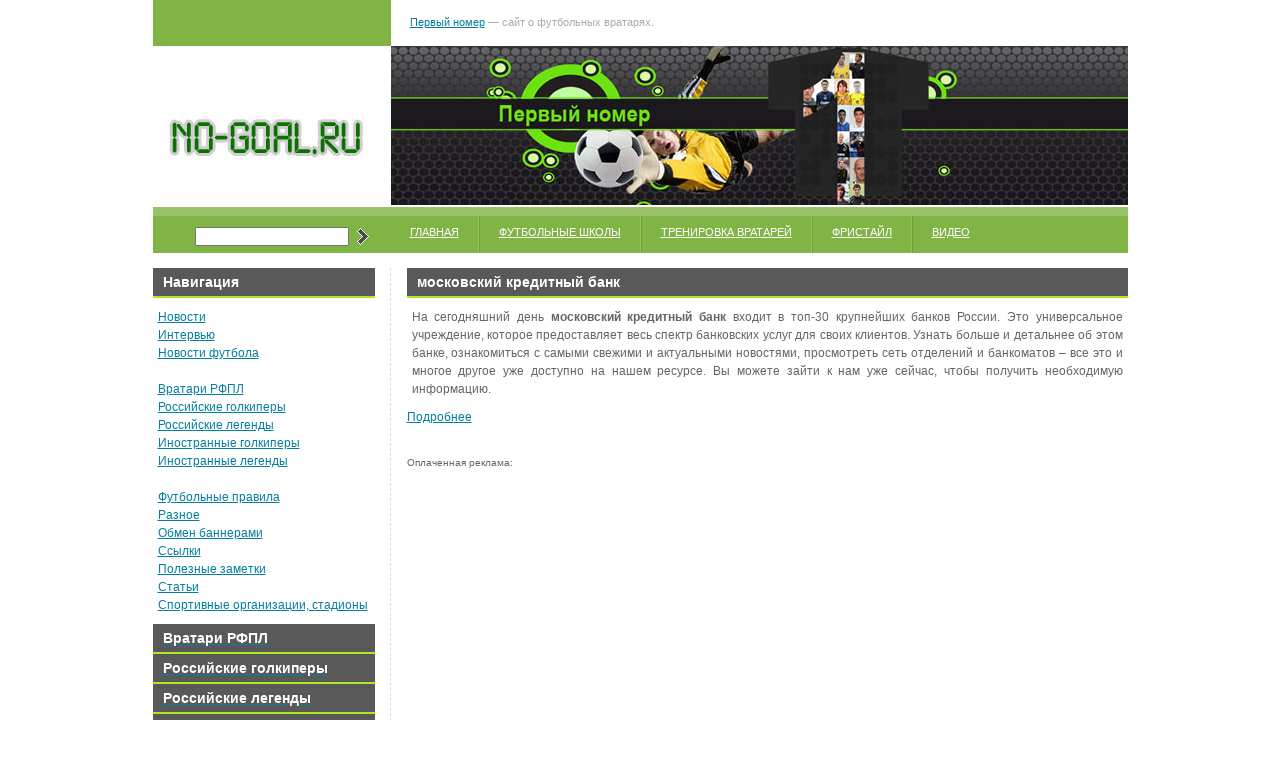

--- FILE ---
content_type: text/html; charset=windows-1251
request_url: http://no-goal.ru/2011/07/20/
body_size: 8610
content:
<!DOCTYPE html PUBLIC "-//W3C//DTD XHTML 1.0 Transitional//EN" "http://www.w3.org/TR/xhtml1/DTD/xhtml1-transitional.dtd">
<html xmlns="http://www.w3.org/1999/xhtml">
<head>
<meta http-equiv="Content-Type" content="text/html; charset=windows-1251" />
<title>Материалы за 20.07.2011 &raquo; Футбольные вратари и голкиперы, тренировки и школы вратарей.</title>
<meta name="description" content="Сайт о вратарях Российской Футбольной Премьер Лиги и голкиперах мирового класса" />
<meta name="keywords" content="Футбол, вратарь, голкипер, игра, форма, игрок, мяч,  ворота, поле, Футбол, футбол россия, спорт, футбол чемпионат, советский спорт, сборная футбол,футбол чемпионат россии, футбол сборная россии, лига футбол, футбол 2007, вратарь, голкипер, футбольные вратари, форма вратаря, экипировка вратаря, вратари мира, вратарское мастерство, тренировки вратарей, школа футбольных вратарей, лучший вратарь" />
<meta name="generator" content="DataLife Engine (http://dle-news.ru)" />
<link rel="search" type="application/opensearchdescription+xml" href="http://no-goal.ru/engine/opensearch.php" title="Футбольные вратари и голкиперы, тренировки и школы вратарей." />
<link rel="alternate" type="application/rss+xml" title="Футбольные вратари и голкиперы, тренировки и школы вратарей." href="http://no-goal.ru/rss.xml" />
<script type="text/javascript" src="/engine/classes/js/jquery.js"></script>
<script type="text/javascript" src="/engine/classes/js/jqueryui.js"></script>
<script type="text/javascript" src="/engine/classes/js/dle_js.js"></script>
<script type="text/javascript" src="http://ajax.googleapis.com/ajax/libs/webfont/1/webfont.js"></script>
<script type="text/javascript" src="/engine/editor/scripts/webfont.js"></script>
<link media="screen" href="/engine/editor/css/default.css" type="text/css" rel="stylesheet" />
<meta name='yandex-verification' content='562b21e5ba1a6ec7' />
<link href="/templates/Default/css/style.css" rel="stylesheet" type="text/css" />
<link href="/templates/Default/css/engine.css" rel="stylesheet" type="text/css" />




</head>
<body>
<div id="loading-layer" style="display:none">Загрузка. Пожалуйста, подождите...</div>
<script type="text/javascript">
<!--
var dle_root       = '/';
var dle_admin      = '';
var dle_login_hash = '';
var dle_group      = 5;
var dle_skin       = 'Default';
var dle_wysiwyg    = '1';
var quick_wysiwyg  = '1';
var dle_act_lang   = ["Да", "Нет", "Ввод", "Отмена", "Сохранить", "Удалить"];
var menu_short     = 'Быстрое редактирование';
var menu_full      = 'Полное редактирование';
var menu_profile   = 'Просмотр профиля';
var menu_send      = 'Отправить сообщение';
var menu_uedit     = 'Админцентр';
var dle_info       = 'Информация';
var dle_confirm    = 'Подтверждение';
var dle_prompt     = 'Ввод информации';
var dle_req_field  = 'Заполните все необходимые поля';
var dle_del_agree  = 'Вы действительно хотите удалить? Данное действие невозможно будет отменить';
var dle_spam_agree = 'Вы действительно хотите отметить пользователя как спамера? Это приведет к удалению всех его комментариев';
var dle_complaint  = 'Укажите текст вашей жалобы для администрации:';
var dle_big_text   = 'Выделен слишком большой участок текста.';
var dle_orfo_title = 'Укажите комментарий для администрации к найденной ошибке на странице';
var dle_p_send     = 'Отправить';
var dle_p_send_ok  = 'Уведомление успешно отправлено';
var dle_save_ok    = 'Изменения успешно сохранены. Обновить страницу?';
var dle_del_news   = 'Удалить статью';
var allow_dle_delete_news   = false;
//-->
</script>
<div id="wrap">
<div id="top">
        <div id="top-l"><!--<a href="/"><img src="/templates/Default/images/home.gif" height="9" width="11" alt="home" /></a><a href="/feedback.html"><img src="/templates/Default/images/mail.gif" height="9" width="10" alt="mail" /></a><a href="/sitemap.html"><img src="/templates/Default/images/sitemap.gif" height="9" width="11" class="sitemap" /></a>--></div>
            <span id="text"><a href="/">Первый номер</a> — сайт о футбольных вратарях.</span>
</div>
<div id="top2">
        <div id="logo"><a href="/"><img src="/templates/Default/images/logo.jpg" height="103" width="197" alt="Евроремонт квартир - StroyTim.ru" /></a></div>
            <div id="collage"><img src="/templates/Default/images/img-1.jpg" alt="Collage1" /><img src="/templates/Default/images/img-2.jpg" alt="Collage2" /><img src="/templates/Default/images/img-3.jpg" alt="Collage2" /></div>
</div>
<div id="top3">
        <div id="search">
                <dl>
                <dt><div id="number">

<form onsubmit="javascript: showBusyLayer()" method="post" action=''>
<input type="hidden" name="do" value="search">
<input type="hidden" name="subaction" value="search">
<table><tr><td><input name="story" type="text" style="width:150px; valign: top;"></td><td><input type="image" style="width:27px; height:24px; border:0" src="/templates/Default/images/poisk2.gif" alt="Search">    </td></tr></table>


</form>
                </div>
            <!--        <input class="it1" type="text" onclick="if(this.value=='Найти на сайте')this.value=''" onblur="if(this.value=='')this.value='Найти на сайте'" value="Найти на сайте" />
                    </dt>
                    <dd>
                    <input type="image" alt="найти" src="/templates/Default/images/ico_search.gif" />-->
                    </dd>
                </dl>
            </div>



                                <ul id="menu">
                    <li class="first"><a href="/">ГЛАВНАЯ</a></li>
<li><a href="/soccerschools.html">ФУТБОЛЬНЫЕ ШКОЛЫ</a></li>
<li><a href="/goalkeeper_school.html">ТРЕНИРОВКА ВРАТАРЕЙ</a></li>
<li><a href="/freestyle.html">ФРИСТАЙЛ</a></li>
<li class="last"><a href="/video/">ВИДЕО</a></li>
            </ul>


</div>
<div id="content">
        <div id="left-col">

<div class="tabsmenu">Навигация</div>
<div class="modls">
<A Href="/news/">Новости</A><BR>
<A Href="/interwiev/">Интервью</A><BR>
<A Href="/football-news/">Новости футбола</A><BR><BR>

<A Href="/goalkeepersrfpl.html">Вратари РФПЛ</A><BR>
<A Href="/russiangolipery.html">Российские голкиперы</A><BR>
<A Href="/russianlegends.html">Российские легенды</A><BR>
<A Href="/foreigngoalkeeper.html">Иностранные голкиперы</A><BR>
<A Href="/foreignlegends.html">Иностранные легенды</A><BR>



<BR>
<A Href="/pravila.html">Футбольные правила</A><BR>
<A Href="/additionally.html">Разное</A><BR>
<A Href="/obmen_bannerami.html">Обмен баннерами</A><BR>
<A Href="/links/">Ссылки</A><BR>
<A Href="/zametki/">Полезные заметки</A><BR>
<A Href="/stat/">Статьи</A>      <BR>
<A Href="/sportorg/">Спортивные организации, стадионы</A>

</div>


<a href="javascript:ShowOrHide('menu1');"><div class="tabsmenu">Вратари РФПЛ</div></a>
 <div id="menu1" style="display: none;" class="modls">
<a href="/akinfeev.html">Акинфеев Игорь Владимирович</a><br>
<a href="/berezovski.html">Березовский Роман Анатольевич</a><br>
<a href="/gabulov.html">Габулов Владимир Борисович</a><br>
<a href="/gerus.html">Герус Роман Владимирович</a><br>
<a href="/dzanaev.html">Джанаев Сослан Тотразович</a><br>
<a href="/jevnov.html">Жевнов Юрий Владимирович</a><br>
<a href="/karchermarskas.html">Карчемарскас Жидрунас</a><br>
<a href="/kozko.html">Козко Сергей Викторович</a><br>
<a href="/levenets.html">Левенец Иван Павлович</a><br>
<a href="/lobos.html">Лобос Эдуардо</a><br>
<a href="/makarov.html">Макаров Александр Викторович</a><br>
<a href="/malafeev.html">Малафеев Вячеслав Александрович</a><br>
<a href="/mandrikin.html">Мандрыкин Вениамин Анатольевич</a><br>
<a href="/narubin.html">Нарубин Сергей Владимирович</a><br>
<a href="/pelizzoli.html">Пелиццоли Иван</a><br>
<a href="/pleticosa.html">Плетикоса Стипе</a><br>
<a href="/poliakov.html">Поляков Алексей Николаевич</a><br>
<a href="/homich.html">Хомич Дмитрий Николаевич</a><br>
<a href="/shunin.html">Шунин Антон Владимирович</a><br>
<a href="/Contofalsky.html">Чонтофальски Камил</a>
</div>
<a href="javascript:ShowOrHide('menu2');"><div class="tabsmenu">Российские голкиперы</div></a>
 <div id="menu2" style="display: none;" class="modls">
<a href="/gontar.html">Гонтарь Николай Павлович</a><br>
<a href="/Dasaev.html">Дасаев Ринат Файзрахманович</a><br>
<a href="/zuev.html">Зуев Алексей Александрович</a><br>
<a href="/kabanov.html">Кабанов Максим Борисович</a><br>
<a href="/kerzakov.html">Кержаков Михаил Анатольевич</a><br>
<a href="/kleimenov.html">Клеймёнов Валерий Семёнович</a><br>
<a href="/kornyukhin.html">Корнюхин Евгений Васильевич</a><br>
<a href="/kot.html">Кот Игорь Александрович</a><br>
<a href="/kochenkov.html">Коченков Антон Александрович</a><br>
<a href="/malishev.html">Малышев Александр Анатольевич</a><br>
<a href="/Nigmatulin.html">Нигматуллин Руслан Каримович</a><br>
<a href="/ovchinikov.html">Овчинников Сергей Иванович</a><br>
<a href="/slutskiy.html">Слуцкий Леонид Викторович</a><br>
<a href="/filimonov.html">Филимонов Александр Владимирович</a><br>
<a href="/chanov_vyach.html">Чанов Вячеслав Викторович</a><br>
<a href="/chichkin.html">Чичкин Андрей Григорьевич</a><br>
<a href="/chizhov.html">Чижов Валерий Николаевич</a><br>
<a href="/kharin.html">Харин Дмитрий Викторович</a>
</div>


<a href="javascript:ShowOrHide('menu8');"><div class="tabsmenu">Российские легенды</div></a>
<div id="menu8" style="display: none;" class="modls">
<a href="/bannikov.html">Банников Виктор Максимович</a><br>
<a href="/dyakonov.html">Дьяконов Павел Маркович</a><br>
<a href="/eremin.html">Ерёмин Михаил Васильевич</a><br>
<a href="/zmelkov.html">Жмельков Владислав Николаевич</a><br>
<a href="/zakharchuk.html">Захарчук Платон Платонович</a><br>
<a href="/Kavazashvili.html">Кавазашвили Анзор Амберкович</a><br>
<a href="/krykov.html">Крюков Евгений Владимирович</a><br>
<a href="/levitsky.html">Левицкий Максим Анатольевич</a><br>
<a href="/leontiev.html">Леонтьев Алексей Иванович</a><br>
<a href="/astapovsky.html">Астаповский Владимир Александрович</a><br>
<a href="/malii.html">Малый Эдуард Евгеньевич</a><br>
<a href="/manannikov.html">Мананников Андрей Иванович</a><br>
<a href="/maslochenko.html">Маслаченко Владимир Никитович</a><br>
<a href="/pilguy.html">Пильгуй Владимир Михайлович</a><br>
<a href="/prokhorov.html">Прохоров Александр Владимирович</a><br>
<a href="/pshenichnikov.html">Пшеничников Юрий Павлович</a><br>
<a href="/razinsky.html">Разинский Борис Давидович</a><br>
<a href="/cherchesov.html">Черчесов Станислав Саламович</a><br>
<a href="/Iashin.html">Яшин Лев Иванович</a>
</div>


<a href="javascript:ShowOrHide('menu3');"><div class="tabsmenu">Иностранные голкиперы</div></a>
<div id="menu3" style="display: none;" class="modls">
<a href="/van_der_sar.html">Ван дер Сар Эдвин</a><br>
<a href="/calancea.html">Каланча Николай</a><br>
<a href="/Casillas.html">Касильяс Икер Фернандес<br><font size="1px">(Casillas Iker Fern&aacute;ndez)</font></a><br>
<a href="/kovalevscki.html">Ковалевски Войцех<br><font size="1px">(Wojciech Kowalewski)</font></a><br>
<a href="/buffon.html">Буффон Джанлуиджи</a><br>
<a href="/kolinko.html">Колинько Александр</a><br>
<a href="/krakovskiy.html">Краковский Сергей Викторович</a><br>
<a href="/kramarenko_dmitriy.html">Крамаренко Дмитрий Сергеевич</a><br>
<a href="/kushak.html">Кушчак Томаш</a><br>
<a href="/cuellar.html">Куэльяр Иван</a><br>
<a href="/lemann.html">Леманн Йенс<br><font size="1px">(Lehmann Jens)</font></a><br>
<a href="/uvarov.html">Уваров Александр Викторович</a><br>
<a href="/Cech.html">Чех Петр</a><br>
<a href="/SaSHo.html">Шовковский Александр Владимирович</a><br>
<a href="/iakupovich.html">Якупович Элдин<br><font size="1px">(Eldin Jakupovic)</font></a>
</div>

<a href="javascript:ShowOrHide('menu4');"><div class="tabsmenu">Иностранные легенды</div></a>
<div id="menu4" style="display: none;" class="modls">
<a href="/barthez.html">Бартез Фабьен</a><br>
<a href="/Dida.html">Дида Нельсон</a><br>
<a href="/dzoff.html">Дино Дзофф<br><font size="1px">(Dino Zoff)</font></a><br>
<a href="/kahn.html">Кан Оливер<br><font size="1px">(Kahn Oliver)</font></a><br>
<a href="/kramarenko.html">Крамаренко Сергей Сергеевич</a><br>
<a href="/rudakov.html">Рудаков Евгений Васильевич</a><br>
<a href="/shmelhel.html">Шмейхель Петер</a>
</div>
<BR>

<div class="tabsmenu">Футбольные школы</div>
<div class="modls">
<a href="/dussh_rubin.html">ДЮСШ "Рубин" (Казань)</a><br>
<a href="/dussh_start.html">ДЮСШ "Старт" (Москва)</a><br>
<a href="/dussh_vostoc.html">ДЮСШ "Восток" (Электросталь)</a><br>
<a href="/dusshor_burevestnic.html">СДЮШОР "Буревестник"</a>
</div>

<a href="javascript:ShowOrHide('menu6');"><div class="tabsmenu">Школа вратарей</div></a>
<div id="menu6" style="display: none;" class="modls">
<a href="/vozrastnie_osobennosti.html">Возрастные особенности вратарей</a><br>
<a href="/metodika_trenirovok.html">Методика тренировок</a><br>
<a href="/napravlenia_trenirovki.html">Направления тренировки</a><br>
<a href="/pitanie.html">Питание</a><br>
<a href="/psihology_futbola.html">Психология футбола</a><br>
<a href="/recomendation.html">Рекомендации для тренеров молодых вратарей</a><br>
<a href="/specialnay_podgootovka.html">Специальная тренировка футбольного вратаря</a><br>
<a href="/trebovania.html">Требования к вратарю</a><br>
<a href="/trenirovka_vozrast.html">Тренировка вратарей в зависимости от возраста</a><br>
<a href="/trenirovka_osnovyih_navikov.html">Тренировка основных навыков вратаря</a><br>
<a href="/tacticheskay_podgotovka.html">Тактическая подготовка</a><br>
<a href="/technicheskay_podgotovka.html">Техническая подготовка футбольного вратаря</a><br>
<a href="/fysicheskay_podgotovka.html">Физическая подготовка</a>
</div>
<BR>





<div class="tabsmenu">Админцентр</div>
<div class="modls">

        <ul class="reset loginbox">
                <li class="loginbtn">
                        <form method="post" action="">
                                <div id="logform" class="radial">
                                        <ul class="reset">
                                                <li class="lfield"><label for="login_name">Имя:</label><BR><input type="text" name="login_name" id="login_name" /></li>
                                                <li class="lfield lfpas"><label for="login_password">Пароль (<a href="http://no-goal.ru/index.php?do=lostpassword">Забыли?</a>):</label><input type="password" name="login_password" id="login_password" /></li>
                                                <li class="lbtn"><button class="fbutton" onclick="submit();" type="submit" title="Войти"><span>Войти</span></button></li>
                                        </ul>
                                        <input name="login" type="hidden" id="login" value="submit" />
                                </div>
                        </form>
                </li>
                <li class="lvsep"><a href="http://no-goal.ru/index.php?do=register">Регистрация</a></li>
        </ul>

</div>

<div class="tabsmenu">Опрос</div>
<div class="modls"><script type="text/javascript">
<!--
function doVote( event ){

	
	var vote_check = $('#dle-vote input:radio[name=vote_check]:checked').val();

	ShowLoading('');

	$.get(dle_root + "engine/ajax/vote.php", { vote_id: "1", vote_action: event, vote_check: vote_check, vote_skin: dle_skin }, function(data){

		HideLoading('');

		$("#vote-layer").fadeOut(500, function() {
			$(this).html(data);
			$(this).fadeIn(500);
		});

	});
}
//-->
</script><div id='vote-layer'><!-- voting -->
<div id="vote">

<div class="question">Кого из вратарей Вы считаете сильнейшим</div>
<form method="post" name="vote" action=''>
<div id="dle-vote"><div class="vote"><input name="vote_check" type="radio" checked="checked" value="0" /> Джанлуиджи Буффон</div><div class="vote"><input name="vote_check" type="radio"  value="1" /> Пeтeр Шмeйxeль</div><div class="vote"><input name="vote_check" type="radio"  value="2" /> Икeр Касильяс</div><div class="vote"><input name="vote_check" type="radio"  value="3" /> Оливeр Кан</div><div class="vote"><input name="vote_check" type="radio"  value="4" /> Хосe Луиc Чилавeрт</div><div class="vote"><input name="vote_check" type="radio"  value="5" /> Вальтeр Джeнга</div><div class="vote"><input name="vote_check" type="radio"  value="6" /> Эдвин Ван дeр Сар</div><div class="vote"><input name="vote_check" type="radio"  value="7" /> Пeтр Чex</div><div class="vote"><input name="vote_check" type="radio"  value="8" /> Мишeль Прюдомм</div><div class="vote"><input name="vote_check" type="radio"  value="9" /> Клаудио Андрe Таффарeл</div></div>

<input type="hidden" name="vote_action" value="vote">
<input type="hidden" name="vote_id" id="vote_id" value="1">
<input type="submit" onclick="doVote('vote'); return false;" class="i2" value="Голосовать">

</form>



</div></div></div>


<div class="tabsmenu">Рекламка</div>
<div class="modls"></div>

<div class="tabsmenu">Теги</div>
<div class="modls"><div class="structure"><a href="http://no-goal.ru/tags/%C0%E2%E0%ED%E3%E0%F0%E4/" class="clouds_xsmall" title="Найдено публикаций: 2">Авангард</a>, <a href="http://no-goal.ru/tags/%C0%E4%EB%E5%F0/" class="clouds_xsmall" title="Найдено публикаций: 1">Адлер</a>, <a href="http://no-goal.ru/tags/%C0%F0%EC%E5%ED%E8%FF/" class="clouds_xsmall" title="Найдено публикаций: 1">Армения</a>, <a href="http://no-goal.ru/tags/%C1%E0%E2%E0%F0%E8%FF+%CC%FE%ED%F5%E5%ED/" class="clouds_xsmall" title="Найдено публикаций: 1">Бавария Мюнхен</a>, <a href="http://no-goal.ru/tags/%C1%EE%F1%ED%E8%FF+%E8+%C3%E5%F0%F6%E5%E3%EE%E2%E8%ED%E0/" class="clouds_xsmall" title="Найдено публикаций: 1">Босния и Герцеговина</a>, <a href="http://no-goal.ru/tags/%C3%E5%F0%EC%E0%ED%E8%FF/" class="clouds_xsmall" title="Найдено публикаций: 2">Германия</a>, <a href="http://no-goal.ru/tags/%C4%E0%ED%E8%FF/" class="clouds_xsmall" title="Найдено публикаций: 1">Дания</a>, <a href="http://no-goal.ru/tags/%C4%E8%ED%E0%EC%EE/" class="clouds_medium" title="Найдено публикаций: 12">Динамо</a>, <a href="http://no-goal.ru/tags/%C6%E5%EC%F7%F3%E6%E8%ED%E0/" class="clouds_xsmall" title="Найдено публикаций: 1">Жемчужина</a>, <a href="http://no-goal.ru/tags/%C7%E5%ED%E8%F2/" class="clouds_xsmall" title="Найдено публикаций: 3">Зенит</a>, <a href="http://no-goal.ru/tags/%C7%E8%EC%E1%F0%F3/" class="clouds_xsmall" title="Найдено публикаций: 1">Зимбру</a>, <a href="http://no-goal.ru/tags/%C8%F2%E0%EB%E8%FF/" class="clouds_xsmall" title="Найдено публикаций: 3">Италия</a>, <a href="http://no-goal.ru/tags/%CA%F0%FB%EB%FC%FF+%D1%EE%E2%E5%F2%EE%E2/" class="clouds_xsmall" title="Найдено публикаций: 2">Крылья Советов</a>, <a href="http://no-goal.ru/tags/%CB%E0%F2%E2%E8%FF/" class="clouds_xsmall" title="Найдено публикаций: 1">Латвия</a>, <a href="http://no-goal.ru/tags/%CB%EE%EA%EE%EC%EE%F2%E8%E2/" class="clouds_small" title="Найдено публикаций: 5">Локомотив</a>, <a href="http://no-goal.ru/tags/%CC%E0%ED%F7%E5%F1%F2%E5%F0+%DE%ED%E0%E9%F2%E5%E4/" class="clouds_xsmall" title="Найдено публикаций: 4">Манчестер Юнайтед</a>, <a href="http://no-goal.ru/tags/%CC%E8%EB%E0%ED/" class="clouds_xsmall" title="Найдено публикаций: 1">Милан</a>, <a href="http://no-goal.ru/tags/%CD%E0%EF%EE%EB%E8/" class="clouds_xsmall" title="Найдено публикаций: 1">Наполи</a>, <a href="http://no-goal.ru/tags/%CD%E8%E4%E5%F0%EB%E0%ED%E4%FB/" class="clouds_xsmall" title="Найдено публикаций: 1">Нидерланды</a>, <a href="http://no-goal.ru/tags/%CE%EB%E8%EC%EF/" class="clouds_xsmall" title="Найдено публикаций: 1">Олимп</a>, <a href="http://no-goal.ru/tags/%CF%EE%EB%FC%F8%E0/" class="clouds_xsmall" title="Найдено публикаций: 2">Польша</a>, <a href="http://no-goal.ru/tags/%D0%EE%F1%F1%E8%FF/" class="clouds_xlarge" title="Найдено публикаций: 16">Россия</a>, <a href="http://no-goal.ru/tags/%D0%EE%F1%F2%EE%E2/" class="clouds_xsmall" title="Найдено публикаций: 2">Ростов</a>, <a href="http://no-goal.ru/tags/%D0%EE%F2%EE%F0/" class="clouds_xsmall" title="Найдено публикаций: 1">Ротор</a>, <a href="http://no-goal.ru/tags/%D1%E0%F2%F3%F0%ED/" class="clouds_xsmall" title="Найдено публикаций: 1">Сатурн</a>, <a href="http://no-goal.ru/tags/%D1%CA%C0-%DD%ED%E5%F0%E3%E8%FF/" class="clouds_xsmall" title="Найдено публикаций: 1">СКА-Энергия</a>, <a href="http://no-goal.ru/tags/%D1%CD%C3/" class="clouds_xsmall" title="Найдено публикаций: 3">СНГ</a>, <a href="http://no-goal.ru/tags/%D1%EF%E0%F0%F2%E0%EA/" class="clouds_small" title="Найдено публикаций: 7">Спартак</a>, <a href="http://no-goal.ru/tags/%D1%EF%E0%F0%F2%E0%EA-%CD%E0%EB%FC%F7%E8%EA/" class="clouds_xsmall" title="Найдено публикаций: 1">Спартак-Нальчик</a>, <a href="http://no-goal.ru/tags/%D1%EF%EE%F0%F2%E8%ED%E3/" class="clouds_xsmall" title="Найдено публикаций: 2">Спортинг</a>, <a href="http://no-goal.ru/tags/%D1%D1%D1%D0/" class="clouds_large" title="Найдено публикаций: 15">СССР</a>, <a href="http://no-goal.ru/tags/%D3%EA%F0%E0%E8%ED%E0/" class="clouds_xsmall" title="Найдено публикаций: 4">Украина</a>, <a href="http://no-goal.ru/tags/%D4%CA+%CC%EE%F1%EA%E2%E0/" class="clouds_xsmall" title="Найдено публикаций: 1">ФК Москва</a>, <a href="http://no-goal.ru/tags/%D5%E0%E7%E0%F0/" class="clouds_xsmall" title="Найдено публикаций: 1">Хазар</a>, <a href="http://no-goal.ru/tags/%D6%D1%CA%C0/" class="clouds_xsmall" title="Найдено публикаций: 2">ЦСКА</a>, <a href="http://no-goal.ru/tags/%D7%E5%EB%F1%E8/" class="clouds_xsmall" title="Найдено публикаций: 1">Челси</a>, <a href="http://no-goal.ru/tags/%D7%E5%F5%E8%FF/" class="clouds_xsmall" title="Найдено публикаций: 1">Чехия</a>, <a href="http://no-goal.ru/tags/%D8%E2%E5%E9%F6%E0%F0%E8%FF/" class="clouds_xsmall" title="Найдено публикаций: 1">Швейцария</a>, <a href="http://no-goal.ru/tags/%DE%E2%E5%ED%F2%F3%F1/" class="clouds_xsmall" title="Найдено публикаций: 2">Ювентус</a><br /><br /><a href="http://no-goal.ru/tags/">Показать все теги</a></div></div>

<div class="tabsmenu">Календарь</div>
<div class="modls">
<div id="calendar-layer"><table id="calendar" cellpadding="3" class="calendar"><tr><th colspan="7" class="monthselect"><a class="monthlink" onclick="doCalendar('06','2011','right'); return false;" href="http://no-goal.ru/2011/06/" title="Предыдущий месяц">&laquo;</a>&nbsp;&nbsp;&nbsp;&nbsp;Июль 2011&nbsp;&nbsp;&nbsp;&nbsp;<a class="monthlink" onclick="doCalendar('08','2011','left'); return false;" href="http://no-goal.ru/2011/08/" title="Следующий месяц">&raquo;</a></th></tr><tr><th class="workday">Пн</th><th class="workday">Вт</th><th class="workday">Ср</th><th class="workday">Чт</th><th class="workday">Пт</th><th class="weekday">Сб</th><th class="weekday">Вс</th></tr><tr><td colspan="4">&nbsp;</td><td  class="day" >1</td><td  class="weekday" >2</td><td  class="weekday" >3</td></tr><tr><td  class="day" >4</td><td  class="day" >5</td><td  class="day" >6</td><td  class="day" >7</td><td  class="day" >8</td><td  class="weekday" >9</td><td  class="weekday" >10</td></tr><tr><td  class="day-active-v" ><a class="day-active-v" href="http://no-goal.ru/2011/07/11/" title="Все посты за 11 июля 2011">11</a></td><td  class="day" >12</td><td  class="day" >13</td><td  class="day" >14</td><td  class="day" >15</td><td  class="day-active" ><a class="day-active" href="http://no-goal.ru/2011/07/16/" title="Все посты за 16 июля 2011">16</a></td><td  class="weekday" >17</td></tr><tr><td  class="day" >18</td><td  class="day" >19</td><td  class="day-active-v" ><a class="day-active-v" href="http://no-goal.ru/2011/07/20/" title="Все посты за 20 июля 2011">20</a></td><td  class="day" >21</td><td  class="day" >22</td><td  class="weekday" >23</td><td  class="weekday" >24</td></tr><tr><td  class="day" >25</td><td  class="day" >26</td><td  class="day" >27</td><td  class="day" >28</td><td  class="day" >29</td><td  class="weekday" >30</td><td  class="weekday" >31</td></tr></table></div>

</div>

            
<div class="tabsmenu">Карта сайта</div>
<div class="modls">
<FONT SIZE="1" COLOR=""></FONT>

</div>

            
            </div>



            <div id="center-col">


<div id='dle-content'><div class="news">
<div class="contentheading">московский кредитный банк</div>

<div class="nnn"><p style="text-align: justify;">На сегодняшний день <strong>московский кредитный банк</strong> входит в топ-30 крупнейших банков России. Это универсальное учреждение, которое предоставляет весь спектр банковских услуг для своих клиентов. Узнать больше и детальнее об этом банке, ознакомиться с самыми свежими и актуальными новостями, просмотреть сеть отделений и банкоматов &ndash; все это и многое другое уже доступно на нашем ресурсе. Вы можете зайти к нам уже сейчас, чтобы получить необходимую информацию.</p></div>
<a href="http://no-goal.ru/zametki/2933-moskovskiy-kreditnyy-bank.html">Подробнее</a>
</div>
</div>
<BR>
<font size="1px">Оплаченная реклама: </font>
<BR><BR>

            </div>

</div>


<div id="footer">
<span id="copy">

<noindex>

<!--LiveInternet counter--><script type="text/javascript"><!--
document.write("<a href='http://www.liveinternet.ru/click' "+
"target=_blank><img src='//counter.yadro.ru/hit?t14.11;r"+
escape(document.referrer)+((typeof(screen)=="undefined")?"":
";s"+screen.width+"*"+screen.height+"*"+(screen.colorDepth?
screen.colorDepth:screen.pixelDepth))+";u"+escape(document.URL)+
";"+Math.random()+
"' alt='' title='LiveInternet: показано число просмотров за 24"+
" часа, посетителей за 24 часа и за сегодня' "+
"border='0' width='88' height='31'><\/a>")
//--></script><!--/LiveInternet-->



<a href="http://yandex.ru/cy?base=0&amp;host=no-goal.ru"><img src="http://www.yandex.ru/cycounter?no-goal.ru" width="88" height="31" alt="Яндекс цитирования" border="0" /></a>


<!-- begin of Top100 code -->
<script id="top100Counter" type="text/javascript" src="http://counter.rambler.ru/top100.jcn?2351977"></script>
<noscript>
<a href="http://top100.rambler.ru/navi/2351977/">
<img src="http://counter.rambler.ru/top100.cnt?2351977" alt="Rambler's Top100" border="0" />
</a>
</noscript>
<!-- end of Top100 code -->

</noindex>
</span>
<span id="art">© 2008-2010 No-Goal.Ru<br /><a href="/">Футбольные вратари</a> <BR>
 <CENTER>Карта сайта: <a href="http://no-goal.ru/sitemap/sitemap1.html">1</a>, <a href="http://no-goal.ru/sitemap/sitemap2.html">2</a>, <a href="http://no-goal.ru/sitemap/sitemap3.html">3</a>, <a href="http://no-goal.ru/sitemap/sitemap4.html">4</a>, <a href="http://no-goal.ru/sitemap/sitemap5.html">5</a>, <a href="http://no-goal.ru/sitemap/sitemap6.html">6</a>, <a href="http://no-goal.ru/sitemap/sitemap7.html">7</a>, <a href="http://no-goal.ru/sitemap/sitemap8.html">8</a>, <a href="http://no-goal.ru/sitemap/sitemap9.html">9</a>, <a href="http://no-goal.ru/sitemap/sitemap10.html">10</a>, <a href="http://no-goal.ru/sitemap/sitemap11.html">11</a>, <a href="http://no-goal.ru/sitemap/sitemap12.html">12</a>, <a href="http://no-goal.ru/sitemap/sitemap13.html">13</a>, <a href="http://no-goal.ru/sitemap/sitemap14.html">14</a>, <a href="http://no-goal.ru/sitemap/sitemap15.html">15</a>, <a href="http://no-goal.ru/sitemap/sitemap16.html">16</a>, <a href="http://no-goal.ru/sitemap/sitemap17.html">17</a>, <a href="http://no-goal.ru/sitemap/sitemap18.html">18</a>, <a href="http://no-goal.ru/sitemap/sitemap19.html">19</a>, <a href="http://no-goal.ru/sitemap/sitemap20.html">20</a>, <a href="http://no-goal.ru/sitemap/sitemap21.html">21</a>, <a href="http://no-goal.ru/sitemap/sitemap22.html">22</a>   </CENTER>
 <BR>   </span>

<CENTER></CENTER>
</div>
</div>

</body>
</html>

<!-- DataLife Engine Copyright SoftNews Media Group (http://dle-news.ru) -->


--- FILE ---
content_type: text/css
request_url: http://no-goal.ru/templates/Default/css/style.css
body_size: 1969
content:
/* ---------------------------
copyright (c) artkmv.com
icq: 997-01-21
email: box@artkmv.com
---------------------------*/

/* СЃР±СЂРѕСЃ */

* {padding:0; margin:0;}
img {border: 0;}
table {border-collapse: collapse; border: none;}
table th, table td {font-weight: normal;}

/* С‚РёРїРѕРіСЂР°С„РёРєР° */

.row {overflow: hidden; zoom: 1; margin-bottom: 10px;}
.row .left {float: left; width: 150px;}
.row .center {float: right; margin-left: 160px;}

a:focus {outline: none;}
a, a:hover {text-decoration: underline; font: 12px; color: #067f9e;}
a:hover {text-decoration: none;}

ul li {list-style: none;}


h1 {font: 18px arial; color: #000; margin: 0 0 20px 0;}
h1 a, h1 a:hover {font-size: 18px; color: #000;}

h2 {font-size: 16px; margin: 0 0 20px 0;}
h2 a, h2 a:hover  {text-decoration: none; font-size: 16px; color: #666;}
h3 {font-size: 14px;}
h4 {font-size: 12px;}
h5 {font-size: 10px;}

/* СЃС‚СЂСѓРєС‚СѓСЂР° */

html {height: 100%;}
body {height: auto !important; height:100%; min-height:100%; font: 12px arial; color: #666; line-height: 18px;}
#wrap {width: 975px; margin: 0 auto;}

/* РІРµСЂС…РЅСЏСЏ С‡Р°СЃС‚СЊ */

#top {height: 46px; position: relative;}
#top-l {left: 0; top: 0; width: 222px; height: 28px; background: #80b445; font-size: 0; padding: 18px 0 0 16px;}
#top-l img {margin-right: 10px;}

#top #text {color: #acacac; font: 11px arial; left: 257px; top: 16px; position: absolute;}
#top #text a, #top #text a:hover {font: 11px arial; color: #067f9e;}

#top2 {height: 159px; position: relative; margin-bottom: 2px;}
#top2 #logo {left: 15px; top: 41px; position: absolute;}
#top2 #collage {left: 238px; top: 0; position: absolute;}

#top3 {height: 46px; background: #80b445 url(../images/top3bg.gif); position: relative;}

/* РїРѕРёСЃРє РїРѕ СЃР°Р№С‚Сѓ */

#top3 #search {left: 0; top: 0; width: 223px; height: 29px; position: absolute; background: #80b445 url(../images/top3bg.gif);  padding: 17px 0 0 15px;}
#top3 dl {overflow: hidden; zoom: 1;}
#top3 dt {float: left; width: 150px;}
#top3 dd {float: left;}
#search .it1 {width: 141px; border: 1px solid #ccc; background: #e7e8e4; font: 11px arial; color: #acacac;}

/* РЅР°РІРёРіР°С†РёСЏ */

#top3 #menu {left: 238px; top: 9px; position: absolute;}
#top3 #menu li {padding: 10px 19px 0 19px; height: 27px; border-left: 1px solid #6e9c42; border-right: 1px solid #93c74b; float: left; font-size: 0;}
#top3 #menu a, #top3 #menu a:hover {font: 11px arial; color: #fff;}
#top3 #menu .first {border-left: none;}
#top3 #menu .last {border-right: none;}
#top3 #number {color:#fff;font-size:18px;left: 42px; top: 18px; position: absolute;}

/* РєРѕР»РѕРЅРѕС‡РєРё */

#content {overflow: hidden; zoom: 1; margin: 15px 0 33px 0;}
#left-col {float: left; width: 221px; padding-right: 16px; border-right: 1px dashed #ddd;}
#right-col {float: right; width: 200px; padding-left: 16px; border-left: 1px dashed #ddd;}
#center-col {margin: 0 0px 0 254px; _overflow: hidden; _zooom: 1;}

/* РЅРѕРІРѕСЃС‚Рё */

.news {margin: 0 0 10px 0;}
.news .title {margin: 0 0 3px 0; display: block;}

/* РіРѕР»РѕСЃРѕРІР°РЅРёСЏ */

#vote {margin: 0 0 20px 0;}
.vote {margin: 0 0 5px 0;}
.question {padding: 0 0 15px 0;}

/* СЃРєР°С‡Р°С‚СЊ РїСЂР°Р№СЃ */

#excel {border: 1px solid #e8e8e8; padding: 13px 0 0 51px; width: 115px; height: 44px; background: url(../images/excel.png) 11px 14px no-repeat; font-size: 11px; line-height: 14px;}
#excel a, #excel a:hover {display: block; font-size: 11px;}

/* РїРѕРґРІР°Р» */

#footer {background: #e7e8e4 url(../images/footer-bg.png); height: 87px; position: relative; font: 11px arial; color: #666666;}
#footer a, #footer a:hover {color: #067f9e; font: 11px arial;}

#footer #copy {top: 15px; left: 17px; position: absolute;}
#footer #art {top: 15px; right: 17px; position: absolute; text-align: right;}

/* С‚Р°Р±Р»РёС†С‹ СЃ РїСЂР°Р№СЃР°РјРё */

.price-1 {width: 100%;}
.price-1 td {border: 1px solid #333; padding: 3px;}
.price-1 th {border: 1px solid #333; text-align: center; background: #80b445; padding: 3px; font: bold 12px arial; color: #fff;}
.price-1 .num {width: 20px; text-align: center;}
.price-1 .ed {width: 50px; text-align: center;}

.ui-tabs-hide {display: none;}
.ui-tabs-selected, .ui-tabs-selected a, .ui-tabs-selected a:hover {font: bold 12px arial; color: #000;}

#tabs {overflow: hidden; zoom: 1; margin: 0 0 10px 0;}
#tabs-ul li {float: left; margin: 0 10px 0 0;}
#tabs-ul {overflow: hidden; zoom: 1; margin: 0 0 10px 0;}

.smap{
	border:dashed #82FD97 1px;
	padding: 10px 0px 10px 0px;
	background:#F1FFF0;
}
.smap a.attl{
	color:#5e9c04;
}
a.red {color:#ff5223; text-decoration:none;}
a.red:visited {color:#ff5223; text-decoration:none;}
a.red:hover {color:#ff5223; text-decoration:underline; border-bottom:none;}
a.red:active {color:#ff5223; text-decoration:none;}

.contentheading {
	width: 100%;
	padding: 0;
	font-family: Arial, Helvetica,sans-serif;
	font-size: 14px;
	font-weight: bold;
	vertical-align: bottom;
	color: #fff;
	text-align: left;
	width: 100%;

	background: #595959;
	padding-bottom:5px;
	padding-top:5px;
	padding-left:10px;
	padding-right:5px;
	border-bottom: 2px solid #a9ea1e;
	
}

.tabsmenu {
	width: 100%;
	padding: 0;
	font-family: Arial, Helvetica,sans-serif;
	font-size: 14px;
	font-weight: bold;
	vertical-align: bottom;
	color: #fff;
	text-align: left;
	width: 94%;

	background: #595959;
	padding-bottom:5px;
	padding-top:5px;
	padding-left:10px;
	padding-right:5px;
	border-bottom: 2px solid #a9ea1e;
	
}


.navigation {
        color:#595959;
        border:0px;
}

.navigation a:link,
.navigation a:visited,
.navigation a:hover,
.navigation a:active {
        text-decoration:none;
        color: #ffffff;
        background:#595959;
        border:1px solid #6F6F6F;
        padding:3px 6px;
        font-size:11px
}

.navigation a:hover {
        background:#A9EA1E;
        color:#595959;
        border-color:#E6E6E6;
        text-decoration:underline;
}

.navigation span {
        text-decoration:none;
        background:#80B445;
        padding:3px 6px;
        border:1px solid #6F6F6F;
        color:#FFFFFF;
        font-size:11px;
}

.modls {
	padding: 10px 2px 10px 5px;
}

.nnn {
	padding: 10px 5px 10px 5px;
}




--- FILE ---
content_type: text/css
request_url: http://no-goal.ru/templates/Default/css/engine.css
body_size: 2084
content:
/** Стили внутренних страниц */


.editor_button {
        float:left;
        cursor:pointer;
        padding-left: 2px;
        padding-right: 2px;
}

/* добавление комментария */

.addcom {border: 1px solid #f1f1f1; margin: 0; padding: 8px 9px 8px 9px;}
.addcom .title {font: bold 12px tahoma; color: #888; display: block; margin: 0 0 10px 0;}
.addcom .i1 {width: 95%; height: 80px; vertical-align: top; display: block; margin: 0 0 5px 0; vertical-align: top;}
.addcom .i2 {width: 100px; height: 25px;}
.addcom .ctrl {font: 10px tahoma; color: #999999;}

/* комментарий */

.com {border-top: 1px solid #f1f1f1; margin: 0 5px 5px 0; overflow: hidden; zoom: 1; padding: 8px 9px 8px 9px; font-size: 12px; line-height: 16px;}
.com .leftcol {float: left; width: 60px;}
.com .centcol {padding-left: 70px;}
.com .info {margin-bottom: 8px; color: #999999; font-size: 12px;}
.com .btext {color: #000;}
.com .edit {padding: 5px 0 0 0;}

/* регистрация на сайте */

.reg {margin: 0 0 10px 0;}
.reg h2 {font: 18px arial; margin: 15px 0 30px 0;}
.reg input {width: 450px; margin: 2px 0 0 0;}
.reg label {margin: 4px 0 0 10px; font: 11px tahoma; display: inline-block; text-align: left; width: 200px; color: #888; padding: 0 0 0 21px; background: url(../images/strelka.gif) left top no-repeat; vertical-align: top; }
.reg .submit {width: 150px; height: 24px; font: 12px tahoma;}
.reg textarea {width: 450px; height: 150px; margin: 2px 0 0 0;}
.reg select {width: 450px;}

/* feedback */
.addinfo {margin: 0 0 10px 0; display: block; color: #666666; font-size: 11px; line-height: 14px;}
.addinfo a, .addinfo a:hover {font-size: 11px;}

/* login */

.vxod {position: absolute; top: 35px; right: 0; width: 270px; border: 1px solid #eeedee; font: 12px tahoma; color: #000;}
.vxod2 {border: 1px solid #e9e9e9;}
.vxod3 {border: 2px solid #e1e0e1; background: #fff; padding: 20px 15px 20px 15px; position: relative;}
.vxod a, .vxod a:hover {font: 11px tahoma;}

.close {position: absolute; right: 10px; top: 11px; _top: 7px;}
.vxod .title {font: 18px arial; display: block; margin: 0 0 10px 0;}

.vxod .i1 {width: 200px; margin: 10px 0 5px 0; display: block;}
.vxod .i2 {width: 100px; margin: 10px 0 0 0; font-size: 12px; display: block;}

/* addnews */
.addnews h2 {font: 18px arial; margin: 15px 0 20px 0;}
.addnews .row {margin: 0 0 10px 0; overflow: hidden; zoom: 1;}
.addnews .row .left {width: 110px; float: left; display:block;}
.addnews .row .center {padding-left: 120px; display:block;}
.addnews .cat {width: 99%; height: 70px;}
.addnews .it {width: 350px;}

.addnews .ita {width: 99%; height: 150px;  border: 1px solid #ccc;}
.addnews .ita2 {width: 99%; height: 300px; border: 1px solid #ccc;}
.addnews .is {width: 150px; height: 24px; margin-right: 5px;}
.addnews .small {font: 11px tahoma; color: #777;}


/* bbcodes */
.bb {width: 310px; height:25px; border:1px solid #ccc; background-image:url('../images/bb/bg.gif');}
.bb_b, .bb_b2 {float: left; cursor:pointer;}
.bb_b {padding: 4px 5px 4px 5px;}
.bb_b2 {padding: 0 2px 0 2px;}
.bb_close {float:right; cursor:pointer; padding: 4px 5px 0 0;}
.bb_close img {margin: 0; padding: 0;}

/* профиль */

.userinfo {padding: 0 0 30px 0;}
.userinfo .foto {float:left;}
.userinfo .foto img {border: 1px solid #ccc;}
.userinfo .info {padding: 0 0 0 80px;}

/* speedbar */

.speedbar {font: 12px tahoma; padding: 0 0 10px 0; display: block; color: #555}
.speedbar a, .speedbar a:hover {font: 12px tahoma;}

/* pm */

.pm .bb {width: 290px;}
.pm .nav {padding: 0 0 15px 0;}
.pm .list {padding: 15px 0 15px 0; width: auto;}

.pm .list td {padding: 5px 10px 7px 5px; color: #8d8d8d; font: 12px tahoma;}
.pm .row {margin: 0 0 10px 0; overflow: hidden; zoom: 1;}
.pm .row .left {width: 110px; float: left; display:block;}
.pm .row .center {padding-left: 120px; display:block;}
.pm .it {width: 350px;}
.pm .ita {width: 400px; height: 100px;}
.pm .is {width: 150px; height: 24px; margin-right: 5px;}

/** Цитата и скрытый текст */
.title_quote { background: #feffbd; border: 1px dotted #ccc; border-bottom: 0; padding: 3px; margin 8px auto 0 auto;}
.quote { background: lightyellow;  border: 1px dotted rgb(190,190,190); padding: 5px;}

/** Code */

 .scriptcode {color: #000; background: lightyellow; border: 1px dotted rgb(190,190,190); padding: 5px;}

/*
 * ========================================
 * Дополнительные поля новостей
 * ========================================
 */

.xfields textarea {
width: 99%; height: 150px;  border: 1px solid #ccc;
}
.xfields input {
width: 350px;
}
.xfields select {
width: 350px;
}

/*
 * ========================================
 * Дополнительные поля профиля пользователей
 * ========================================
 */

.xprofile textarea {
width: 450px; margin: 2px 0 0 0;
}
.xprofile input {
width: 450px; margin: 2px 0 0 0;
}

/*
 * ========================================
 * Выпадающее меню
 * ========================================
 */

#dropmenudiv {
        border: 1px solid #ffffff;
        background: #6497ca;
        margin: 2px;
        opacity: 0.95;
        -ms-filter: "progid:DXImageTransform.Microsoft.Alpha(Opacity=95) progid:DXImageTransform.Microsoft.Shadow(color=#cacaca, direction=135, strength=3)";
        filter: alpha(opacity=95, enabled=1) progid:DXImageTransform.Microsoft.Shadow(color=#cacaca, direction=135, strength=3);
}

#dropmenudiv a, #dropmenudiv a:hover {
        display: block;
        font: 11px tahoma;
        color: #ffffff;
        background:#6497ca;
        border: 1px solid #ffffff;
        padding: 2px;
        margin: 1px;
        text-decoration: none;
}

#dropmenudiv a:hover {
        background: #fdd08b;
        color: #000;
}

/*
 * ========================================
 * Уведомление о получении новых PM
 * ========================================
 */

#newpm { position: absolute; width: 455px; padding: 0px 0px 5px 0px; border: 2px solid #6496ae; background: #dbf0fa; color: #000;}
#newpmheader { padding: 5px 5px 2px 5px; height:20px; background: #6496ae; color: #fff; font: bold 12px arial; cursor:move;}

/*
 * ========================================
 * Поиск по сайту и результаты поиска
 * ========================================
 */

.search {color:#53646F; padding:2px;}
.textin {color:#00002C; text-decoration: none;}
.sresult  {color:#606D77;}

/*
 * ========================================
 * Календарь
 * ========================================
 */
#calendar-block a, #calendar-block a:hover, #calendar-block {font: 11px arial;}

.weekday-active-v, .day-active-v {color: #4974a3;}
.calendar td, th {padding: 1px 7px 1px 7px;}
.weekday, .weekday-active, .day-active {color: #804040; font: bold 11px arial;}
.monthlink, .monthlink:hover {color: #4974a3; text-decoration: none;}